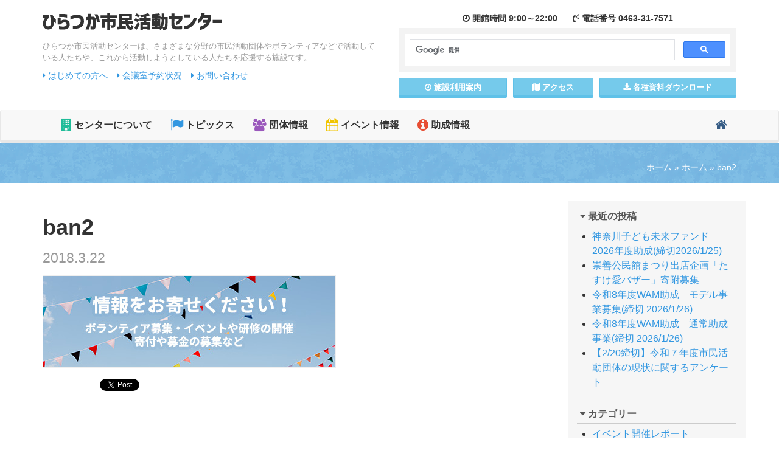

--- FILE ---
content_type: text/html; charset=UTF-8
request_url: https://www.hiratsuka-shimin.net/%E3%83%9B%E3%83%BC%E3%83%A0/attachment/ban2/
body_size: 9876
content:

<!DOCTYPE html>
<!--[if lt IE 7 ]> <html class="ie6" lang="ja"><![endif]-->
<!--[if IE 7 ]> <html class="ie7" lang="ja"><![endif]-->
<!--[if IE 8 ]> <html class="ie8" lang="ja"><![endif]-->
<!--[if IE 9 ]> <html class="ie9" lang="ja"><![endif]-->
<!--[if (gt IE 9)|!(IE)]><!-->
<html class="" lang="ja">
<!--<![endif]-->

<head>
<meta charset="utf-8">
<meta http-equiv="X-UA-Compatible" content="IE=edge">
<meta name="viewport" content="width=device-width, initial-scale=1">
<link rel="icon" href="https://www.hiratsuka-shimin.net/assets/images/favicon.ico">

<link href="https://www.hiratsuka-shimin.net/assets/css/bootstrap.min.css" rel="stylesheet">
<link href="https://www.hiratsuka-shimin.net/assets/css/custom.css" rel="stylesheet">
<link href="https://www.hiratsuka-shimin.net/assets/css/colorbox.css" rel="stylesheet">
<!--[if lt IE 9]>
<script src="https://www.hiratsuka-shimin.net/assets/js/html5shiv.min.js"></script>
<script src="https://www.hiratsuka-shimin.net/assets/js/respond.min.js"></script>
<![endif]-->

<meta name='robots' content='index, follow, max-image-preview:large, max-snippet:-1, max-video-preview:-1' />

	<!-- This site is optimized with the Yoast SEO plugin v22.0 - https://yoast.com/wordpress/plugins/seo/ -->
	<title>ban2 | ひらつか市民活動センター</title>
	<link rel="canonical" href="https://www.hiratsuka-shimin.net/ホーム/attachment/ban2/" />
	<meta property="og:locale" content="ja_JP" />
	<meta property="og:type" content="article" />
	<meta property="og:title" content="ban2 | ひらつか市民活動センター" />
	<meta property="og:url" content="https://www.hiratsuka-shimin.net/ホーム/attachment/ban2/" />
	<meta property="og:site_name" content="ひらつか市民活動センター" />
	<meta property="article:publisher" content="https://www.facebook.com/snposc/" />
	<meta property="og:image" content="https://www.hiratsuka-shimin.net/%E3%83%9B%E3%83%BC%E3%83%A0/attachment/ban2" />
	<meta property="og:image:width" content="480" />
	<meta property="og:image:height" content="150" />
	<meta property="og:image:type" content="image/jpeg" />
	<meta name="twitter:card" content="summary_large_image" />
	<script type="application/ld+json" class="yoast-schema-graph">{"@context":"https://schema.org","@graph":[{"@type":"WebPage","@id":"https://www.hiratsuka-shimin.net/%E3%83%9B%E3%83%BC%E3%83%A0/attachment/ban2/","url":"https://www.hiratsuka-shimin.net/%E3%83%9B%E3%83%BC%E3%83%A0/attachment/ban2/","name":"ban2 | ひらつか市民活動センター","isPartOf":{"@id":"https://www.hiratsuka-shimin.net/#website"},"primaryImageOfPage":{"@id":"https://www.hiratsuka-shimin.net/%E3%83%9B%E3%83%BC%E3%83%A0/attachment/ban2/#primaryimage"},"image":{"@id":"https://www.hiratsuka-shimin.net/%E3%83%9B%E3%83%BC%E3%83%A0/attachment/ban2/#primaryimage"},"thumbnailUrl":"https://www.hiratsuka-shimin.net/cms/wp-content/uploads/2018/03/ban2.jpg","datePublished":"2018-03-22T06:32:37+00:00","dateModified":"2018-03-22T06:32:37+00:00","breadcrumb":{"@id":"https://www.hiratsuka-shimin.net/%E3%83%9B%E3%83%BC%E3%83%A0/attachment/ban2/#breadcrumb"},"inLanguage":"ja","potentialAction":[{"@type":"ReadAction","target":["https://www.hiratsuka-shimin.net/%E3%83%9B%E3%83%BC%E3%83%A0/attachment/ban2/"]}]},{"@type":"ImageObject","inLanguage":"ja","@id":"https://www.hiratsuka-shimin.net/%E3%83%9B%E3%83%BC%E3%83%A0/attachment/ban2/#primaryimage","url":"https://www.hiratsuka-shimin.net/cms/wp-content/uploads/2018/03/ban2.jpg","contentUrl":"https://www.hiratsuka-shimin.net/cms/wp-content/uploads/2018/03/ban2.jpg","width":480,"height":150},{"@type":"BreadcrumbList","@id":"https://www.hiratsuka-shimin.net/%E3%83%9B%E3%83%BC%E3%83%A0/attachment/ban2/#breadcrumb","itemListElement":[{"@type":"ListItem","position":1,"name":"ホーム","item":"https://www.hiratsuka-shimin.net/"},{"@type":"ListItem","position":2,"name":"ホーム","item":"https://www.hiratsuka-shimin.net/"},{"@type":"ListItem","position":3,"name":"ban2"}]},{"@type":"WebSite","@id":"https://www.hiratsuka-shimin.net/#website","url":"https://www.hiratsuka-shimin.net/","name":"ひらつか市民活動センター","description":"ひらつか市民活動センターは、さまざまな分野の市民活動団体やボランティアなどで活動している人たちや、これから活動しようとしている人たちを応援する施設です。","potentialAction":[{"@type":"SearchAction","target":{"@type":"EntryPoint","urlTemplate":"https://www.hiratsuka-shimin.net/?s={search_term_string}"},"query-input":"required name=search_term_string"}],"inLanguage":"ja"}]}</script>
	<!-- / Yoast SEO plugin. -->


<link rel='dns-prefetch' href='//static.addtoany.com' />
<link rel="alternate" type="application/rss+xml" title="ひらつか市民活動センター &raquo; ban2 のコメントのフィード" href="https://www.hiratsuka-shimin.net/%e3%83%9b%e3%83%bc%e3%83%a0/attachment/ban2/feed/" />
<script type="text/javascript">
/* <![CDATA[ */
window._wpemojiSettings = {"baseUrl":"https:\/\/s.w.org\/images\/core\/emoji\/14.0.0\/72x72\/","ext":".png","svgUrl":"https:\/\/s.w.org\/images\/core\/emoji\/14.0.0\/svg\/","svgExt":".svg","source":{"concatemoji":"https:\/\/www.hiratsuka-shimin.net\/cms\/wp-includes\/js\/wp-emoji-release.min.js?ver=6.4.3"}};
/*! This file is auto-generated */
!function(i,n){var o,s,e;function c(e){try{var t={supportTests:e,timestamp:(new Date).valueOf()};sessionStorage.setItem(o,JSON.stringify(t))}catch(e){}}function p(e,t,n){e.clearRect(0,0,e.canvas.width,e.canvas.height),e.fillText(t,0,0);var t=new Uint32Array(e.getImageData(0,0,e.canvas.width,e.canvas.height).data),r=(e.clearRect(0,0,e.canvas.width,e.canvas.height),e.fillText(n,0,0),new Uint32Array(e.getImageData(0,0,e.canvas.width,e.canvas.height).data));return t.every(function(e,t){return e===r[t]})}function u(e,t,n){switch(t){case"flag":return n(e,"\ud83c\udff3\ufe0f\u200d\u26a7\ufe0f","\ud83c\udff3\ufe0f\u200b\u26a7\ufe0f")?!1:!n(e,"\ud83c\uddfa\ud83c\uddf3","\ud83c\uddfa\u200b\ud83c\uddf3")&&!n(e,"\ud83c\udff4\udb40\udc67\udb40\udc62\udb40\udc65\udb40\udc6e\udb40\udc67\udb40\udc7f","\ud83c\udff4\u200b\udb40\udc67\u200b\udb40\udc62\u200b\udb40\udc65\u200b\udb40\udc6e\u200b\udb40\udc67\u200b\udb40\udc7f");case"emoji":return!n(e,"\ud83e\udef1\ud83c\udffb\u200d\ud83e\udef2\ud83c\udfff","\ud83e\udef1\ud83c\udffb\u200b\ud83e\udef2\ud83c\udfff")}return!1}function f(e,t,n){var r="undefined"!=typeof WorkerGlobalScope&&self instanceof WorkerGlobalScope?new OffscreenCanvas(300,150):i.createElement("canvas"),a=r.getContext("2d",{willReadFrequently:!0}),o=(a.textBaseline="top",a.font="600 32px Arial",{});return e.forEach(function(e){o[e]=t(a,e,n)}),o}function t(e){var t=i.createElement("script");t.src=e,t.defer=!0,i.head.appendChild(t)}"undefined"!=typeof Promise&&(o="wpEmojiSettingsSupports",s=["flag","emoji"],n.supports={everything:!0,everythingExceptFlag:!0},e=new Promise(function(e){i.addEventListener("DOMContentLoaded",e,{once:!0})}),new Promise(function(t){var n=function(){try{var e=JSON.parse(sessionStorage.getItem(o));if("object"==typeof e&&"number"==typeof e.timestamp&&(new Date).valueOf()<e.timestamp+604800&&"object"==typeof e.supportTests)return e.supportTests}catch(e){}return null}();if(!n){if("undefined"!=typeof Worker&&"undefined"!=typeof OffscreenCanvas&&"undefined"!=typeof URL&&URL.createObjectURL&&"undefined"!=typeof Blob)try{var e="postMessage("+f.toString()+"("+[JSON.stringify(s),u.toString(),p.toString()].join(",")+"));",r=new Blob([e],{type:"text/javascript"}),a=new Worker(URL.createObjectURL(r),{name:"wpTestEmojiSupports"});return void(a.onmessage=function(e){c(n=e.data),a.terminate(),t(n)})}catch(e){}c(n=f(s,u,p))}t(n)}).then(function(e){for(var t in e)n.supports[t]=e[t],n.supports.everything=n.supports.everything&&n.supports[t],"flag"!==t&&(n.supports.everythingExceptFlag=n.supports.everythingExceptFlag&&n.supports[t]);n.supports.everythingExceptFlag=n.supports.everythingExceptFlag&&!n.supports.flag,n.DOMReady=!1,n.readyCallback=function(){n.DOMReady=!0}}).then(function(){return e}).then(function(){var e;n.supports.everything||(n.readyCallback(),(e=n.source||{}).concatemoji?t(e.concatemoji):e.wpemoji&&e.twemoji&&(t(e.twemoji),t(e.wpemoji)))}))}((window,document),window._wpemojiSettings);
/* ]]> */
</script>
<style id='wp-emoji-styles-inline-css' type='text/css'>

	img.wp-smiley, img.emoji {
		display: inline !important;
		border: none !important;
		box-shadow: none !important;
		height: 1em !important;
		width: 1em !important;
		margin: 0 0.07em !important;
		vertical-align: -0.1em !important;
		background: none !important;
		padding: 0 !important;
	}
</style>
<link rel='stylesheet' id='wp-block-library-css' href='https://www.hiratsuka-shimin.net/cms/wp-includes/css/dist/block-library/style.min.css?ver=6.4.3' type='text/css' media='all' />
<style id='classic-theme-styles-inline-css' type='text/css'>
/*! This file is auto-generated */
.wp-block-button__link{color:#fff;background-color:#32373c;border-radius:9999px;box-shadow:none;text-decoration:none;padding:calc(.667em + 2px) calc(1.333em + 2px);font-size:1.125em}.wp-block-file__button{background:#32373c;color:#fff;text-decoration:none}
</style>
<style id='global-styles-inline-css' type='text/css'>
body{--wp--preset--color--black: #000000;--wp--preset--color--cyan-bluish-gray: #abb8c3;--wp--preset--color--white: #ffffff;--wp--preset--color--pale-pink: #f78da7;--wp--preset--color--vivid-red: #cf2e2e;--wp--preset--color--luminous-vivid-orange: #ff6900;--wp--preset--color--luminous-vivid-amber: #fcb900;--wp--preset--color--light-green-cyan: #7bdcb5;--wp--preset--color--vivid-green-cyan: #00d084;--wp--preset--color--pale-cyan-blue: #8ed1fc;--wp--preset--color--vivid-cyan-blue: #0693e3;--wp--preset--color--vivid-purple: #9b51e0;--wp--preset--gradient--vivid-cyan-blue-to-vivid-purple: linear-gradient(135deg,rgba(6,147,227,1) 0%,rgb(155,81,224) 100%);--wp--preset--gradient--light-green-cyan-to-vivid-green-cyan: linear-gradient(135deg,rgb(122,220,180) 0%,rgb(0,208,130) 100%);--wp--preset--gradient--luminous-vivid-amber-to-luminous-vivid-orange: linear-gradient(135deg,rgba(252,185,0,1) 0%,rgba(255,105,0,1) 100%);--wp--preset--gradient--luminous-vivid-orange-to-vivid-red: linear-gradient(135deg,rgba(255,105,0,1) 0%,rgb(207,46,46) 100%);--wp--preset--gradient--very-light-gray-to-cyan-bluish-gray: linear-gradient(135deg,rgb(238,238,238) 0%,rgb(169,184,195) 100%);--wp--preset--gradient--cool-to-warm-spectrum: linear-gradient(135deg,rgb(74,234,220) 0%,rgb(151,120,209) 20%,rgb(207,42,186) 40%,rgb(238,44,130) 60%,rgb(251,105,98) 80%,rgb(254,248,76) 100%);--wp--preset--gradient--blush-light-purple: linear-gradient(135deg,rgb(255,206,236) 0%,rgb(152,150,240) 100%);--wp--preset--gradient--blush-bordeaux: linear-gradient(135deg,rgb(254,205,165) 0%,rgb(254,45,45) 50%,rgb(107,0,62) 100%);--wp--preset--gradient--luminous-dusk: linear-gradient(135deg,rgb(255,203,112) 0%,rgb(199,81,192) 50%,rgb(65,88,208) 100%);--wp--preset--gradient--pale-ocean: linear-gradient(135deg,rgb(255,245,203) 0%,rgb(182,227,212) 50%,rgb(51,167,181) 100%);--wp--preset--gradient--electric-grass: linear-gradient(135deg,rgb(202,248,128) 0%,rgb(113,206,126) 100%);--wp--preset--gradient--midnight: linear-gradient(135deg,rgb(2,3,129) 0%,rgb(40,116,252) 100%);--wp--preset--font-size--small: 13px;--wp--preset--font-size--medium: 20px;--wp--preset--font-size--large: 36px;--wp--preset--font-size--x-large: 42px;--wp--preset--spacing--20: 0.44rem;--wp--preset--spacing--30: 0.67rem;--wp--preset--spacing--40: 1rem;--wp--preset--spacing--50: 1.5rem;--wp--preset--spacing--60: 2.25rem;--wp--preset--spacing--70: 3.38rem;--wp--preset--spacing--80: 5.06rem;--wp--preset--shadow--natural: 6px 6px 9px rgba(0, 0, 0, 0.2);--wp--preset--shadow--deep: 12px 12px 50px rgba(0, 0, 0, 0.4);--wp--preset--shadow--sharp: 6px 6px 0px rgba(0, 0, 0, 0.2);--wp--preset--shadow--outlined: 6px 6px 0px -3px rgba(255, 255, 255, 1), 6px 6px rgba(0, 0, 0, 1);--wp--preset--shadow--crisp: 6px 6px 0px rgba(0, 0, 0, 1);}:where(.is-layout-flex){gap: 0.5em;}:where(.is-layout-grid){gap: 0.5em;}body .is-layout-flow > .alignleft{float: left;margin-inline-start: 0;margin-inline-end: 2em;}body .is-layout-flow > .alignright{float: right;margin-inline-start: 2em;margin-inline-end: 0;}body .is-layout-flow > .aligncenter{margin-left: auto !important;margin-right: auto !important;}body .is-layout-constrained > .alignleft{float: left;margin-inline-start: 0;margin-inline-end: 2em;}body .is-layout-constrained > .alignright{float: right;margin-inline-start: 2em;margin-inline-end: 0;}body .is-layout-constrained > .aligncenter{margin-left: auto !important;margin-right: auto !important;}body .is-layout-constrained > :where(:not(.alignleft):not(.alignright):not(.alignfull)){max-width: var(--wp--style--global--content-size);margin-left: auto !important;margin-right: auto !important;}body .is-layout-constrained > .alignwide{max-width: var(--wp--style--global--wide-size);}body .is-layout-flex{display: flex;}body .is-layout-flex{flex-wrap: wrap;align-items: center;}body .is-layout-flex > *{margin: 0;}body .is-layout-grid{display: grid;}body .is-layout-grid > *{margin: 0;}:where(.wp-block-columns.is-layout-flex){gap: 2em;}:where(.wp-block-columns.is-layout-grid){gap: 2em;}:where(.wp-block-post-template.is-layout-flex){gap: 1.25em;}:where(.wp-block-post-template.is-layout-grid){gap: 1.25em;}.has-black-color{color: var(--wp--preset--color--black) !important;}.has-cyan-bluish-gray-color{color: var(--wp--preset--color--cyan-bluish-gray) !important;}.has-white-color{color: var(--wp--preset--color--white) !important;}.has-pale-pink-color{color: var(--wp--preset--color--pale-pink) !important;}.has-vivid-red-color{color: var(--wp--preset--color--vivid-red) !important;}.has-luminous-vivid-orange-color{color: var(--wp--preset--color--luminous-vivid-orange) !important;}.has-luminous-vivid-amber-color{color: var(--wp--preset--color--luminous-vivid-amber) !important;}.has-light-green-cyan-color{color: var(--wp--preset--color--light-green-cyan) !important;}.has-vivid-green-cyan-color{color: var(--wp--preset--color--vivid-green-cyan) !important;}.has-pale-cyan-blue-color{color: var(--wp--preset--color--pale-cyan-blue) !important;}.has-vivid-cyan-blue-color{color: var(--wp--preset--color--vivid-cyan-blue) !important;}.has-vivid-purple-color{color: var(--wp--preset--color--vivid-purple) !important;}.has-black-background-color{background-color: var(--wp--preset--color--black) !important;}.has-cyan-bluish-gray-background-color{background-color: var(--wp--preset--color--cyan-bluish-gray) !important;}.has-white-background-color{background-color: var(--wp--preset--color--white) !important;}.has-pale-pink-background-color{background-color: var(--wp--preset--color--pale-pink) !important;}.has-vivid-red-background-color{background-color: var(--wp--preset--color--vivid-red) !important;}.has-luminous-vivid-orange-background-color{background-color: var(--wp--preset--color--luminous-vivid-orange) !important;}.has-luminous-vivid-amber-background-color{background-color: var(--wp--preset--color--luminous-vivid-amber) !important;}.has-light-green-cyan-background-color{background-color: var(--wp--preset--color--light-green-cyan) !important;}.has-vivid-green-cyan-background-color{background-color: var(--wp--preset--color--vivid-green-cyan) !important;}.has-pale-cyan-blue-background-color{background-color: var(--wp--preset--color--pale-cyan-blue) !important;}.has-vivid-cyan-blue-background-color{background-color: var(--wp--preset--color--vivid-cyan-blue) !important;}.has-vivid-purple-background-color{background-color: var(--wp--preset--color--vivid-purple) !important;}.has-black-border-color{border-color: var(--wp--preset--color--black) !important;}.has-cyan-bluish-gray-border-color{border-color: var(--wp--preset--color--cyan-bluish-gray) !important;}.has-white-border-color{border-color: var(--wp--preset--color--white) !important;}.has-pale-pink-border-color{border-color: var(--wp--preset--color--pale-pink) !important;}.has-vivid-red-border-color{border-color: var(--wp--preset--color--vivid-red) !important;}.has-luminous-vivid-orange-border-color{border-color: var(--wp--preset--color--luminous-vivid-orange) !important;}.has-luminous-vivid-amber-border-color{border-color: var(--wp--preset--color--luminous-vivid-amber) !important;}.has-light-green-cyan-border-color{border-color: var(--wp--preset--color--light-green-cyan) !important;}.has-vivid-green-cyan-border-color{border-color: var(--wp--preset--color--vivid-green-cyan) !important;}.has-pale-cyan-blue-border-color{border-color: var(--wp--preset--color--pale-cyan-blue) !important;}.has-vivid-cyan-blue-border-color{border-color: var(--wp--preset--color--vivid-cyan-blue) !important;}.has-vivid-purple-border-color{border-color: var(--wp--preset--color--vivid-purple) !important;}.has-vivid-cyan-blue-to-vivid-purple-gradient-background{background: var(--wp--preset--gradient--vivid-cyan-blue-to-vivid-purple) !important;}.has-light-green-cyan-to-vivid-green-cyan-gradient-background{background: var(--wp--preset--gradient--light-green-cyan-to-vivid-green-cyan) !important;}.has-luminous-vivid-amber-to-luminous-vivid-orange-gradient-background{background: var(--wp--preset--gradient--luminous-vivid-amber-to-luminous-vivid-orange) !important;}.has-luminous-vivid-orange-to-vivid-red-gradient-background{background: var(--wp--preset--gradient--luminous-vivid-orange-to-vivid-red) !important;}.has-very-light-gray-to-cyan-bluish-gray-gradient-background{background: var(--wp--preset--gradient--very-light-gray-to-cyan-bluish-gray) !important;}.has-cool-to-warm-spectrum-gradient-background{background: var(--wp--preset--gradient--cool-to-warm-spectrum) !important;}.has-blush-light-purple-gradient-background{background: var(--wp--preset--gradient--blush-light-purple) !important;}.has-blush-bordeaux-gradient-background{background: var(--wp--preset--gradient--blush-bordeaux) !important;}.has-luminous-dusk-gradient-background{background: var(--wp--preset--gradient--luminous-dusk) !important;}.has-pale-ocean-gradient-background{background: var(--wp--preset--gradient--pale-ocean) !important;}.has-electric-grass-gradient-background{background: var(--wp--preset--gradient--electric-grass) !important;}.has-midnight-gradient-background{background: var(--wp--preset--gradient--midnight) !important;}.has-small-font-size{font-size: var(--wp--preset--font-size--small) !important;}.has-medium-font-size{font-size: var(--wp--preset--font-size--medium) !important;}.has-large-font-size{font-size: var(--wp--preset--font-size--large) !important;}.has-x-large-font-size{font-size: var(--wp--preset--font-size--x-large) !important;}
.wp-block-navigation a:where(:not(.wp-element-button)){color: inherit;}
:where(.wp-block-post-template.is-layout-flex){gap: 1.25em;}:where(.wp-block-post-template.is-layout-grid){gap: 1.25em;}
:where(.wp-block-columns.is-layout-flex){gap: 2em;}:where(.wp-block-columns.is-layout-grid){gap: 2em;}
.wp-block-pullquote{font-size: 1.5em;line-height: 1.6;}
</style>
<link rel='stylesheet' id='addtoany-css' href='https://www.hiratsuka-shimin.net/cms/wp-content/plugins/add-to-any/addtoany.min.css?ver=1.16' type='text/css' media='all' />
<script type="text/javascript" id="addtoany-core-js-before">
/* <![CDATA[ */
window.a2a_config=window.a2a_config||{};a2a_config.callbacks=[];a2a_config.overlays=[];a2a_config.templates={};a2a_localize = {
	Share: "共有",
	Save: "ブックマーク",
	Subscribe: "購読",
	Email: "メール",
	Bookmark: "ブックマーク",
	ShowAll: "すべて表示する",
	ShowLess: "小さく表示する",
	FindServices: "サービスを探す",
	FindAnyServiceToAddTo: "追加するサービスを今すぐ探す",
	PoweredBy: "Powered by",
	ShareViaEmail: "メールでシェアする",
	SubscribeViaEmail: "メールで購読する",
	BookmarkInYourBrowser: "ブラウザにブックマーク",
	BookmarkInstructions: "このページをブックマークするには、 Ctrl+D または \u2318+D を押下。",
	AddToYourFavorites: "お気に入りに追加",
	SendFromWebOrProgram: "任意のメールアドレスまたはメールプログラムから送信",
	EmailProgram: "メールプログラム",
	More: "詳細&#8230;",
	ThanksForSharing: "共有ありがとうございます !",
	ThanksForFollowing: "フォローありがとうございます !"
};
/* ]]> */
</script>
<script type="text/javascript" async src="https://static.addtoany.com/menu/page.js" id="addtoany-core-js"></script>
<script type="text/javascript" src="https://www.hiratsuka-shimin.net/cms/wp-includes/js/jquery/jquery.min.js?ver=3.7.1" id="jquery-core-js"></script>
<script type="text/javascript" src="https://www.hiratsuka-shimin.net/cms/wp-includes/js/jquery/jquery-migrate.min.js?ver=3.4.1" id="jquery-migrate-js"></script>
<script type="text/javascript" async src="https://www.hiratsuka-shimin.net/cms/wp-content/plugins/add-to-any/addtoany.min.js?ver=1.1" id="addtoany-jquery-js"></script>
<link rel='shortlink' href='https://www.hiratsuka-shimin.net/?p=1881' />
<style type="text/css">
#feas-0 {
	margin:10px 0px;
}

#feas-searchform-0 {
	background-color:#f7f7f7;
	border:1px solid #e0e0e0;
	padding:5px;
}

#feas-searchform-0 label {
	font-weight:bold;
}

#feas-searchform-0 input,
#feas-searchform-0 select {
	margin-right:5px;
}

#feas-result-0 {
	background-color:#efefff;
	border-top:2px solid #d0d0ff;
	font-size:120%;
	font-weight:bold;
	text-align:right;
	padding:2px;
}
</style>
                <script>
                    var ajaxUrl = 'https://www.hiratsuka-shimin.net/cms/wp-admin/admin-ajax.php';
                </script>
        	
<!-- Global site tag (gtag.js) - Google Analytics -->
<script async src="https://www.googletagmanager.com/gtag/js?id=UA-116345860-1"></script>
<script>
  window.dataLayer = window.dataLayer || [];
  function gtag(){dataLayer.push(arguments);}
  gtag('js', new Date());

  gtag('config', 'UA-116345860-1');
</script>

</head>

<body>
<div id="fb-root"></div>
<script async defer crossorigin="anonymous" src="https://connect.facebook.net/ja_JP/sdk.js#xfbml=1&version=v4.0&appId=261821903842106&autoLogAppEvents=1"></script>
	
	
	<header class="mb10 notTop" id="pageTop">
		<div class="container">
			<div class="row pb10">
				<div class="col-md-6 col-sm-12">
					<h1 class="logo hidden-xs">
						<a href="https://www.hiratsuka-shimin.net/">
							<img src="https://www.hiratsuka-shimin.net/assets/images/logo.png" alt="ひらつか市民活動センター">
						</a>
					</h1>
					<div class="tagline hidden-xs">
						ひらつか市民活動センターは、さまざまな分野の市民活動団体やボランティアなどで活動している人たちや、これから活動しようとしている人たちを応援する施設です。
					</div>
					<div class="guideLink">
						<ul>
							<li><a href="https://www.hiratsuka-shimin.net/readme/"><i class="fa fa-caret-right"></i> はじめての方へ</a></li>
							<li><a href="https://www.hiratsuka-shimin.net/guide/reservation/"><i class="fa fa-caret-right"></i> 会議室予約状況</a></li>
							<li><a href="https://www.hiratsuka-shimin.net/contact/"><i class="fa fa-caret-right"></i> お問い合わせ</a></li>
													</ul>
					</div>
				</div>
				
				<div class="col-md-6 col-sm-12">
					
					<div class="headerMenu">
						<div class="headerContact">
							<div class="hcTime">
								<i class="fa fa-clock-o"></i> 開館<span class="hidden-xs">時間</span> 9:00～22:00
							</div>
							<div class="hcTel">
								<i class="fa fa-volume-control-phone"></i> 電話<span class="hidden-xs">番号</span> 0463-31-7571
							</div>
						</div>
						<div class="googleCustomSearch">
							<script>
							  (function() {
								var cx = '010340937561836551834:lhxgbmglgfk';
								var gcse = document.createElement('script');
								gcse.type = 'text/javascript';
								gcse.async = true;
								gcse.src = 'https://cse.google.com/cse.js?cx=' + cx;
								var s = document.getElementsByTagName('script')[0];
								s.parentNode.insertBefore(gcse, s);
							  })();
							</script>
							<gcse:search></gcse:search>
						</div>
						<div class="row row-10 hMenu">
							<div class="col-xs-4">
								<a href="https://www.hiratsuka-shimin.net/guide/" class="btn btn-info btn-block btn-sm"><i class="fa fa-clock-o"></i> 施設<span class="hidden-xs">利用</span>案内</a>
							</div>
							<div class="col-xs-3">
								<a href="https://www.hiratsuka-shimin.net/access/" class="btn btn-info btn-block btn-sm"><i class="fa fa-map"></i> アクセス</a>
							</div>
							<div class="col-xs-5">
								<a href="https://www.hiratsuka-shimin.net/download/" class="btn btn-info btn-block btn-sm"><i class="fa fa-download"></i> 各種資料<span class="hidden-xs">ダウンロード</span></a>
							</div>
						</div>
					</div>
				</div>
			</div>
			
			
		</div>
	</header>
	
	
				<nav class="navbar navbar-default">
					<div class="container">
						<!-- Brand and toggle get grouped for better mobile display -->
						<div class="navbar-header">
							<button type="button" class="navbar-toggle collapsed" data-toggle="collapse" data-target="#bs-example-navbar-collapse-1" aria-expanded="false">
							<span class="sr-only">Toggle navigation</span>
							<span class="icon-bar"></span>
							<span class="icon-bar"></span>
							<span class="icon-bar"></span>
								<div class="textLabel">MENU</div>
						  </button>
							<a href="https://www.hiratsuka-shimin.net/" class="navbar-brand visible-xs">
								<img src="https://www.hiratsuka-shimin.net/assets/images/logo.png" alt="ひらつか市民活動センター">
							</a>
						</div>

						<!-- Collect the nav links, forms, and other content for toggling -->
						<div class="collapse navbar-collapse" id="bs-example-navbar-collapse-1">
							<ul class="nav navbar-nav">
								<li class="gNav1"><a href="https://www.hiratsuka-shimin.net/about/"><i class="fa fa-building fa-lg"></i> センターについて</a></li>
								<li class="gNav2"><a href="https://www.hiratsuka-shimin.net/topics/"><i class="fa fa-flag fa-lg"></i> トピックス</a></li>
								<li class="gNav3"><a href="https://www.hiratsuka-shimin.net/organization-info/"><i class="fa fa-users fa-lg"></i> 団体情報</a></li>
								<li class="gNav4"><a href="https://www.hiratsuka-shimin.net/event/"><i class="fa fa-calendar fa-lg"></i> イベント情報</a></li>
								<li class="gNav5"><a href="https://www.hiratsuka-shimin.net/josei/"><i class="fa fa-info-circle fa-lg"></i> 助成情報</a></li>
							</ul>
							<ul class="nav navbar-nav navbar-right">
								<li class="gNavHome"><a href="https://www.hiratsuka-shimin.net/"><i class="fa fa-home fa-lg"></i><span class="visible-xs"> ホーム</span></a></li>
							</ul>
						</div>
						<!-- /.navbar-collapse -->
					</div>
					<!-- /.container-fluid -->
				</nav>
				
<section class="contentPageTitle">
	<div class="container">
		<div class="row">
			<div class="col-sm-4 col-sm-push-8">
				
				<div class="pankuzu"><span><span><a href="https://www.hiratsuka-shimin.net/">ホーム</a></span> » <span><a href="https://www.hiratsuka-shimin.net/">ホーム</a></span> » <span class="breadcrumb_last" aria-current="page">ban2</span></span></div>
							</div>
			<div class="col-sm-8 col-sm-pull-4">
				<h1></h1>
			</div>
			
		</div>
	</div>
</section>

<section class="pb20">
	<div class="container">
		<div class="row">
			<div class="col-md-9 col-sm-8">
				
				<div class="article-body">
													<h1 class="postTitle">ban2<br>
					<small>2018.3.22</small></h1>
					<p class="attachment"><a href='https://www.hiratsuka-shimin.net/cms/wp-content/uploads/2018/03/ban2.jpg'><img fetchpriority="high" decoding="async" width="480" height="150" src="https://www.hiratsuka-shimin.net/cms/wp-content/uploads/2018/03/ban2.jpg" class="attachment-medium size-medium" alt="" /></a></p>
					<div class="snsBtnWrap">
						<div class="addtoany_shortcode"><div class="a2a_kit a2a_kit_size_32 addtoany_list" data-a2a-url="https://www.hiratsuka-shimin.net/%e3%83%9b%e3%83%bc%e3%83%a0/attachment/ban2/" data-a2a-title="ban2"><a class="a2a_button_facebook_like addtoany_special_service" data-layout="button" data-href="https://www.hiratsuka-shimin.net/%e3%83%9b%e3%83%bc%e3%83%a0/attachment/ban2/"></a><a class="a2a_button_twitter_tweet addtoany_special_service" data-url="https://www.hiratsuka-shimin.net/%e3%83%9b%e3%83%bc%e3%83%a0/attachment/ban2/" data-text="ban2"></a></div></div>					</div>
												</div>
				
				
			</div>
			<div class="col-md-3 col-sm-4" id="sidebarWrapper">
				
		<div class="sidebar-wrapper">
		<h4 class="sidebar-title"><i class="fa fa-caret-down"></i> 最近の投稿</h4>
		<ul>
											<li>
					<a href="https://www.hiratsuka-shimin.net/josei/post-20241102-4-2/">神奈川子ども未来ファンド　2026年度助成(締切2026/1/25)</a>
									</li>
											<li>
					<a href="https://www.hiratsuka-shimin.net/topics/post-20260117/">崇善公民館まつり出店企画「たすけ愛バザー」寄附募集</a>
									</li>
											<li>
					<a href="https://www.hiratsuka-shimin.net/josei/post-20231225-2-2-2/">令和8年度WAM助成　モデル事業募集(締切 2026/1/26)</a>
									</li>
											<li>
					<a href="https://www.hiratsuka-shimin.net/josei/post-20231225-4-2/">令和8年度WAM助成　通常助成事業(締切 2026/1/26)</a>
									</li>
											<li>
					<a href="https://www.hiratsuka-shimin.net/topics/post-20241119/">【2/20締切】令和７年度市民活動団体の現状に関するアンケート</a>
									</li>
					</ul>

		</div><div class="sidebar-wrapper"><h4 class="sidebar-title"><i class="fa fa-caret-down"></i> カテゴリー</h4>
			<ul>
					<li class="cat-item cat-item-7"><a href="https://www.hiratsuka-shimin.net/event-report/">イベント開催レポート</a>
</li>
	<li class="cat-item cat-item-1"><a href="https://www.hiratsuka-shimin.net/topics/">トピックス</a>
</li>
	<li class="cat-item cat-item-8"><a href="https://www.hiratsuka-shimin.net/volunteer/">ボランティア募集</a>
</li>
	<li class="cat-item cat-item-6"><a href="https://www.hiratsuka-shimin.net/josei/">助成情報</a>
</li>
			</ul>

			</div><div class="sidebar-wrapper"><h4 class="sidebar-title"><i class="fa fa-caret-down"></i> アーカイブ</h4>
			<ul>
					<li><a href='https://www.hiratsuka-shimin.net/2026/01/'>2026年1月</a></li>
	<li><a href='https://www.hiratsuka-shimin.net/2025/12/'>2025年12月</a></li>
	<li><a href='https://www.hiratsuka-shimin.net/2025/11/'>2025年11月</a></li>
	<li><a href='https://www.hiratsuka-shimin.net/2025/10/'>2025年10月</a></li>
	<li><a href='https://www.hiratsuka-shimin.net/2025/09/'>2025年9月</a></li>
	<li><a href='https://www.hiratsuka-shimin.net/2025/08/'>2025年8月</a></li>
	<li><a href='https://www.hiratsuka-shimin.net/2025/07/'>2025年7月</a></li>
	<li><a href='https://www.hiratsuka-shimin.net/2025/06/'>2025年6月</a></li>
	<li><a href='https://www.hiratsuka-shimin.net/2025/05/'>2025年5月</a></li>
	<li><a href='https://www.hiratsuka-shimin.net/2025/04/'>2025年4月</a></li>
	<li><a href='https://www.hiratsuka-shimin.net/2025/03/'>2025年3月</a></li>
	<li><a href='https://www.hiratsuka-shimin.net/2025/02/'>2025年2月</a></li>
	<li><a href='https://www.hiratsuka-shimin.net/2025/01/'>2025年1月</a></li>
	<li><a href='https://www.hiratsuka-shimin.net/2024/12/'>2024年12月</a></li>
	<li><a href='https://www.hiratsuka-shimin.net/2024/11/'>2024年11月</a></li>
	<li><a href='https://www.hiratsuka-shimin.net/2024/10/'>2024年10月</a></li>
	<li><a href='https://www.hiratsuka-shimin.net/2024/09/'>2024年9月</a></li>
	<li><a href='https://www.hiratsuka-shimin.net/2024/08/'>2024年8月</a></li>
	<li><a href='https://www.hiratsuka-shimin.net/2024/07/'>2024年7月</a></li>
	<li><a href='https://www.hiratsuka-shimin.net/2024/06/'>2024年6月</a></li>
	<li><a href='https://www.hiratsuka-shimin.net/2024/05/'>2024年5月</a></li>
	<li><a href='https://www.hiratsuka-shimin.net/2024/04/'>2024年4月</a></li>
	<li><a href='https://www.hiratsuka-shimin.net/2024/03/'>2024年3月</a></li>
	<li><a href='https://www.hiratsuka-shimin.net/2024/02/'>2024年2月</a></li>
	<li><a href='https://www.hiratsuka-shimin.net/2024/01/'>2024年1月</a></li>
	<li><a href='https://www.hiratsuka-shimin.net/2023/12/'>2023年12月</a></li>
	<li><a href='https://www.hiratsuka-shimin.net/2023/11/'>2023年11月</a></li>
	<li><a href='https://www.hiratsuka-shimin.net/2023/10/'>2023年10月</a></li>
	<li><a href='https://www.hiratsuka-shimin.net/2023/09/'>2023年9月</a></li>
	<li><a href='https://www.hiratsuka-shimin.net/2023/08/'>2023年8月</a></li>
	<li><a href='https://www.hiratsuka-shimin.net/2023/07/'>2023年7月</a></li>
	<li><a href='https://www.hiratsuka-shimin.net/2023/06/'>2023年6月</a></li>
	<li><a href='https://www.hiratsuka-shimin.net/2023/05/'>2023年5月</a></li>
	<li><a href='https://www.hiratsuka-shimin.net/2023/04/'>2023年4月</a></li>
	<li><a href='https://www.hiratsuka-shimin.net/2023/03/'>2023年3月</a></li>
	<li><a href='https://www.hiratsuka-shimin.net/2023/02/'>2023年2月</a></li>
	<li><a href='https://www.hiratsuka-shimin.net/2023/01/'>2023年1月</a></li>
	<li><a href='https://www.hiratsuka-shimin.net/2022/12/'>2022年12月</a></li>
	<li><a href='https://www.hiratsuka-shimin.net/2022/11/'>2022年11月</a></li>
	<li><a href='https://www.hiratsuka-shimin.net/2022/10/'>2022年10月</a></li>
	<li><a href='https://www.hiratsuka-shimin.net/2022/09/'>2022年9月</a></li>
	<li><a href='https://www.hiratsuka-shimin.net/2022/08/'>2022年8月</a></li>
	<li><a href='https://www.hiratsuka-shimin.net/2022/07/'>2022年7月</a></li>
	<li><a href='https://www.hiratsuka-shimin.net/2022/06/'>2022年6月</a></li>
	<li><a href='https://www.hiratsuka-shimin.net/2022/05/'>2022年5月</a></li>
	<li><a href='https://www.hiratsuka-shimin.net/2022/04/'>2022年4月</a></li>
	<li><a href='https://www.hiratsuka-shimin.net/2022/03/'>2022年3月</a></li>
	<li><a href='https://www.hiratsuka-shimin.net/2022/02/'>2022年2月</a></li>
	<li><a href='https://www.hiratsuka-shimin.net/2022/01/'>2022年1月</a></li>
	<li><a href='https://www.hiratsuka-shimin.net/2021/12/'>2021年12月</a></li>
	<li><a href='https://www.hiratsuka-shimin.net/2021/11/'>2021年11月</a></li>
	<li><a href='https://www.hiratsuka-shimin.net/2021/10/'>2021年10月</a></li>
	<li><a href='https://www.hiratsuka-shimin.net/2021/09/'>2021年9月</a></li>
	<li><a href='https://www.hiratsuka-shimin.net/2021/08/'>2021年8月</a></li>
	<li><a href='https://www.hiratsuka-shimin.net/2021/07/'>2021年7月</a></li>
	<li><a href='https://www.hiratsuka-shimin.net/2021/06/'>2021年6月</a></li>
	<li><a href='https://www.hiratsuka-shimin.net/2021/05/'>2021年5月</a></li>
	<li><a href='https://www.hiratsuka-shimin.net/2021/04/'>2021年4月</a></li>
	<li><a href='https://www.hiratsuka-shimin.net/2021/03/'>2021年3月</a></li>
	<li><a href='https://www.hiratsuka-shimin.net/2021/02/'>2021年2月</a></li>
	<li><a href='https://www.hiratsuka-shimin.net/2021/01/'>2021年1月</a></li>
	<li><a href='https://www.hiratsuka-shimin.net/2020/12/'>2020年12月</a></li>
	<li><a href='https://www.hiratsuka-shimin.net/2020/11/'>2020年11月</a></li>
	<li><a href='https://www.hiratsuka-shimin.net/2020/10/'>2020年10月</a></li>
	<li><a href='https://www.hiratsuka-shimin.net/2020/09/'>2020年9月</a></li>
	<li><a href='https://www.hiratsuka-shimin.net/2020/08/'>2020年8月</a></li>
	<li><a href='https://www.hiratsuka-shimin.net/2020/07/'>2020年7月</a></li>
	<li><a href='https://www.hiratsuka-shimin.net/2020/06/'>2020年6月</a></li>
	<li><a href='https://www.hiratsuka-shimin.net/2020/05/'>2020年5月</a></li>
	<li><a href='https://www.hiratsuka-shimin.net/2020/04/'>2020年4月</a></li>
	<li><a href='https://www.hiratsuka-shimin.net/2020/03/'>2020年3月</a></li>
	<li><a href='https://www.hiratsuka-shimin.net/2020/02/'>2020年2月</a></li>
	<li><a href='https://www.hiratsuka-shimin.net/2020/01/'>2020年1月</a></li>
	<li><a href='https://www.hiratsuka-shimin.net/2019/12/'>2019年12月</a></li>
	<li><a href='https://www.hiratsuka-shimin.net/2019/11/'>2019年11月</a></li>
	<li><a href='https://www.hiratsuka-shimin.net/2019/10/'>2019年10月</a></li>
	<li><a href='https://www.hiratsuka-shimin.net/2019/09/'>2019年9月</a></li>
	<li><a href='https://www.hiratsuka-shimin.net/2019/08/'>2019年8月</a></li>
	<li><a href='https://www.hiratsuka-shimin.net/2019/07/'>2019年7月</a></li>
	<li><a href='https://www.hiratsuka-shimin.net/2019/06/'>2019年6月</a></li>
	<li><a href='https://www.hiratsuka-shimin.net/2019/05/'>2019年5月</a></li>
	<li><a href='https://www.hiratsuka-shimin.net/2019/04/'>2019年4月</a></li>
	<li><a href='https://www.hiratsuka-shimin.net/2019/03/'>2019年3月</a></li>
	<li><a href='https://www.hiratsuka-shimin.net/2019/02/'>2019年2月</a></li>
	<li><a href='https://www.hiratsuka-shimin.net/2019/01/'>2019年1月</a></li>
	<li><a href='https://www.hiratsuka-shimin.net/2018/12/'>2018年12月</a></li>
	<li><a href='https://www.hiratsuka-shimin.net/2018/11/'>2018年11月</a></li>
	<li><a href='https://www.hiratsuka-shimin.net/2018/10/'>2018年10月</a></li>
	<li><a href='https://www.hiratsuka-shimin.net/2018/09/'>2018年9月</a></li>
	<li><a href='https://www.hiratsuka-shimin.net/2018/08/'>2018年8月</a></li>
	<li><a href='https://www.hiratsuka-shimin.net/2018/07/'>2018年7月</a></li>
	<li><a href='https://www.hiratsuka-shimin.net/2018/06/'>2018年6月</a></li>
	<li><a href='https://www.hiratsuka-shimin.net/2018/05/'>2018年5月</a></li>
	<li><a href='https://www.hiratsuka-shimin.net/2018/04/'>2018年4月</a></li>
	<li><a href='https://www.hiratsuka-shimin.net/2018/03/'>2018年3月</a></li>
			</ul>

			</div>			</div>
		</div>
	</div>
</section>

<footer id="footerWrapper">
	<div class="container">
		<div class="row row-10">
			<div class="col-md-2 col-xs-6">
				<h3>センターについて</h3>
				<ul>
					<li><a href="https://www.hiratsuka-shimin.net/readme/">初めての方へ</a>
					</li>
					<li><a href="https://www.hiratsuka-shimin.net/about/">センターについて</a>
					</li>
					<li><a href="https://www.hiratsuka-shimin.net/guide/">施設利用案内</a>
					</li>
					<li><a href="https://www.hiratsuka-shimin.net/guide/reservation/">会議室について</a>
					</li>
					<li><a href="https://www.hiratsuka-shimin.net/access/">アクセス</a>
					</li>
					<li><a href="https://www.hiratsuka-shimin.net/business/">企業・大学の方へ</a>
					</li>
				</ul>
			</div>
			<div class="col-md-2 col-xs-6">
				<h3>お知らせ</h3>
				<ul>
					<li><a href="https://www.hiratsuka-shimin.net/topics/">トピックス</a>
					</li>
					<li><a href="https://www.hiratsuka-shimin.net/event/">イベント情報</a>
					</li>
					<li><a href="https://www.hiratsuka-shimin.net/josei/">助成情報</a>
					</li>
					<li><a href="https://www.hiratsuka-shimin.net/event-report/">イベント開催レポート</a>
					</li>
					<li><a href="https://www.hiratsuka-shimin.net/volunteer/">ボランティア募集</a>
					</li>
					<li><a href="https://www.hiratsuka-shimin.net/letter/">センターだより</a>
					</li>
				</ul>
			</div>
			<div class="clearfix visible-xs visible-sm pt30"></div>
			<div class="col-md-2 col-xs-6">
				<h3>団体情報</h3>
				<ul>
					<li><a href="https://www.hiratsuka-shimin.net/organization-info/">団体に関する情報まとめページ</a>
					</li>
					<li><a href="https://www.hiratsuka-shimin.net/information/">団体の活動に関する情報をお寄せください</a>
					</li>
					<li><a href="https://www.hiratsuka-shimin.net/organization/">団体情報ファイル</a>
					</li>
					<li><a href="https://www.hiratsuka-shimin.net/organization-info/volunteer-info/">ボランティア会員情報</a>
					</li>
					<li><a href="https://www.hiratsuka-shimin.net/organization-info/register/">センターに団体登録するには</a>
					</li>
				</ul>
			</div>
			<div class="col-md-2 col-xs-6">
				<h3>お役立ち情報</h3>
				<ul>
					<li><a href="https://www.hiratsuka-shimin.net/useful-info/">お役立ちリンク一覧</a></li>
					<li><a href="https://www.hiratsuka-shimin.net/download/">各種資料ダウンロード</a></li>
					<li><a href="https://www.hiratsuka-shimin.net/mailmagazine/">メルマガについて</a></li>
				</ul>
			</div>
			<div class="clearfix visible-xs visible-sm pt30"></div>
			<div class="col-md-2 col-xs-6">
				<h3>ご相談・お問い合わせ</h3>
				<ul>
					<li><a href="https://www.hiratsuka-shimin.net/consult/">市民活動・NPOなどに関するご相談</a>
					</li>
					<li><a href="https://www.hiratsuka-shimin.net/contact/">お問い合わせ</a>
					</li>
				</ul>
			</div>
			<div class="col-md-2 col-xs-6">
				<h3>その他</h3>
				<ul>
					<li><a href="https://www.hiratsuka-shimin.net/privacy/">プライバシーポリシー</a>
					</li>					
					<li><a href="https://www.hiratsuka-shimin.net/fb-policy/">Facebookアカウント<br>運用ポリシー</a>
					</li>
					<li><a href="https://www.hiratsuka-shimin.net/menseki/">免責</a>
					</li>
					<li><a href="https://www.hiratsuka-shimin.net/access/">アクセス</a>
					</li>
				</ul>
			</div>
		</div>
	</div>
</footer>
<div class="copyright">
	Copyright&copy; ひらつか市民活動センター. All Rights Reserved.
</div>



<!-- Bootstrap core JavaScript
===
=== === === === === === === === === === === === === === === == -->
<script src="https://www.hiratsuka-shimin.net/assets/js/bootstrap.min.js"></script>
<script src="https://www.hiratsuka-shimin.net/assets/js/jquery.heightLine.js"></script>
<script src="https://www.hiratsuka-shimin.net/assets/js/jquery.colorbox-min.js"></script>
<script src="https://www.hiratsuka-shimin.net/assets/js/script.js"></script>
<script src="https://use.fontawesome.com/989c88bb72.js"></script>

</body>
</html>